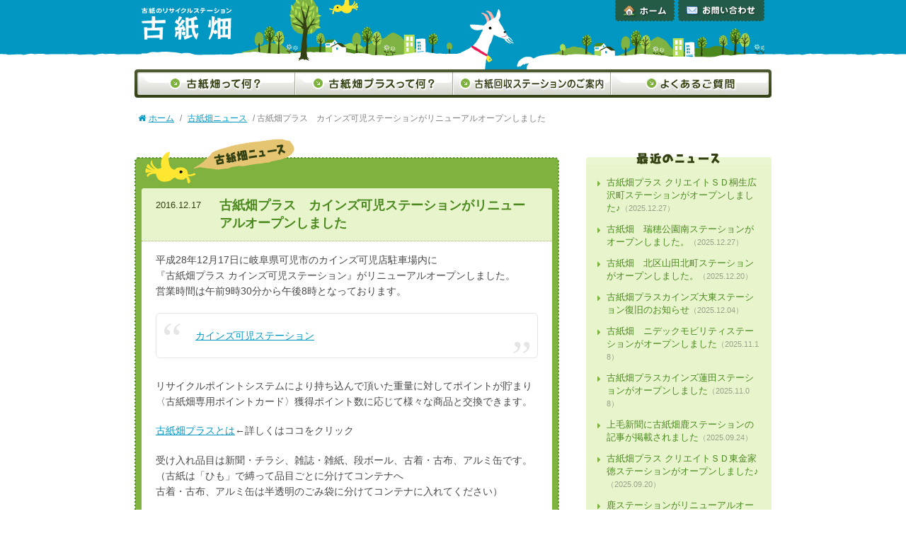

--- FILE ---
content_type: text/html; charset=UTF-8
request_url: https://www.koshibatake.jp/news/2016/12/p_1256/
body_size: 9132
content:
<!DOCTYPE html>
<html lang="ja">

  <head>
    <meta http-equiv="X-UA-Compatible" content="IE=edge">
    <meta charset="UTF-8">

    
    
    <title>古紙畑プラス カインズ可児ステーションがリニューアルオープンしました | 古紙のリサイクルステーション《古紙畑》古紙のリサイクルステーション《古紙畑》</title>

    <!-- Google tag (gtag.js) -->
    <script async src="https://www.googletagmanager.com/gtag/js?id=G-LECF8SP448"></script>
    <script>
      window.dataLayer = window.dataLayer || [];

      function gtag() {
        dataLayer.push(arguments);
      }
      gtag('js', new Date());

      gtag('config', 'G-LECF8SP448');
    </script>

    
		<!-- All in One SEO 4.9.3 - aioseo.com -->
	<meta name="robots" content="max-image-preview:large" />
	<meta name="author" content="古紙畑"/>
	<meta name="google-site-verification" content="lob4Xn7bQs1sLaa8VLCWPd_zOn6tW9Fqu_PR3ii03Sg" />
	<link rel="canonical" href="https://www.koshibatake.jp/news/2016/12/p_1256/" />
	<meta name="generator" content="All in One SEO (AIOSEO) 4.9.3" />
		<meta property="og:locale" content="ja_JP" />
		<meta property="og:site_name" content="古紙のリサイクルステーション《古紙畑》" />
		<meta property="og:type" content="article" />
		<meta property="og:title" content="古紙畑プラス カインズ可児ステーションがリニューアルオープンしました | 古紙のリサイクルステーション《古紙畑》" />
		<meta property="og:url" content="https://www.koshibatake.jp/news/2016/12/p_1256/" />
		<meta property="og:image" content="https://www.koshibatake.jp/wp-content/uploads/share.gif" />
		<meta property="og:image:secure_url" content="https://www.koshibatake.jp/wp-content/uploads/share.gif" />
		<meta property="og:image:width" content="1200" />
		<meta property="og:image:height" content="630" />
		<meta property="article:published_time" content="2016-12-17T02:47:44+00:00" />
		<meta property="article:modified_time" content="2018-06-06T02:40:00+00:00" />
		<meta name="twitter:card" content="summary" />
		<meta name="twitter:title" content="古紙畑プラス カインズ可児ステーションがリニューアルオープンしました | 古紙のリサイクルステーション《古紙畑》" />
		<meta name="twitter:image" content="https://www.koshibatake.jp/wp-content/uploads/share.gif" />
		<script type="application/ld+json" class="aioseo-schema">
			{"@context":"https:\/\/schema.org","@graph":[{"@type":"BreadcrumbList","@id":"https:\/\/www.koshibatake.jp\/news\/2016\/12\/p_1256\/#breadcrumblist","itemListElement":[{"@type":"ListItem","@id":"https:\/\/www.koshibatake.jp#listItem","position":1,"name":"Home","item":"https:\/\/www.koshibatake.jp","nextItem":{"@type":"ListItem","@id":"https:\/\/www.koshibatake.jp\/news\/#listItem","name":"\u53e4\u7d19\u7551\u30cb\u30e5\u30fc\u30b9"}},{"@type":"ListItem","@id":"https:\/\/www.koshibatake.jp\/news\/#listItem","position":2,"name":"\u53e4\u7d19\u7551\u30cb\u30e5\u30fc\u30b9","item":"https:\/\/www.koshibatake.jp\/news\/","nextItem":{"@type":"ListItem","@id":"https:\/\/www.koshibatake.jp\/news\/2016\/12\/p_1256\/#listItem","name":"\u53e4\u7d19\u7551\u30d7\u30e9\u30b9\u3000\u30ab\u30a4\u30f3\u30ba\u53ef\u5150\u30b9\u30c6\u30fc\u30b7\u30e7\u30f3\u304c\u30ea\u30cb\u30e5\u30fc\u30a2\u30eb\u30aa\u30fc\u30d7\u30f3\u3057\u307e\u3057\u305f"},"previousItem":{"@type":"ListItem","@id":"https:\/\/www.koshibatake.jp#listItem","name":"Home"}},{"@type":"ListItem","@id":"https:\/\/www.koshibatake.jp\/news\/2016\/12\/p_1256\/#listItem","position":3,"name":"\u53e4\u7d19\u7551\u30d7\u30e9\u30b9\u3000\u30ab\u30a4\u30f3\u30ba\u53ef\u5150\u30b9\u30c6\u30fc\u30b7\u30e7\u30f3\u304c\u30ea\u30cb\u30e5\u30fc\u30a2\u30eb\u30aa\u30fc\u30d7\u30f3\u3057\u307e\u3057\u305f","previousItem":{"@type":"ListItem","@id":"https:\/\/www.koshibatake.jp\/news\/#listItem","name":"\u53e4\u7d19\u7551\u30cb\u30e5\u30fc\u30b9"}}]},{"@type":"Organization","@id":"https:\/\/www.koshibatake.jp\/#organization","name":"\u53e4\u7d19\u306e\u30ea\u30b5\u30a4\u30af\u30eb\u30b9\u30c6\u30fc\u30b7\u30e7\u30f3\u300a\u53e4\u7d19\u7551\u300b","description":"24\u6642\u9593\u3001365\u65e5\uff08\u4e00\u90e8\u5e97\u8217\u3092\u9664\u304f\uff09\u3044\u3064\u3067\u3082\u53e4\u7d19\u3092\u30ea\u30b5\u30a4\u30af\u30eb\u3002\uff08\u53d7\u5165\u7121\u6599\uff09","url":"https:\/\/www.koshibatake.jp\/"},{"@type":"Person","@id":"https:\/\/www.koshibatake.jp\/author\/koshibatake\/#author","url":"https:\/\/www.koshibatake.jp\/author\/koshibatake\/","name":"\u53e4\u7d19\u7551","image":{"@type":"ImageObject","@id":"https:\/\/www.koshibatake.jp\/news\/2016\/12\/p_1256\/#authorImage","url":"https:\/\/secure.gravatar.com\/avatar\/ac88a96e4012bcc965409860ceadab8a134bc4259ba2dd79b92c903ed72d0a47?s=96&d=mm&r=g","width":96,"height":96,"caption":"\u53e4\u7d19\u7551"}},{"@type":"WebPage","@id":"https:\/\/www.koshibatake.jp\/news\/2016\/12\/p_1256\/#webpage","url":"https:\/\/www.koshibatake.jp\/news\/2016\/12\/p_1256\/","name":"\u53e4\u7d19\u7551\u30d7\u30e9\u30b9 \u30ab\u30a4\u30f3\u30ba\u53ef\u5150\u30b9\u30c6\u30fc\u30b7\u30e7\u30f3\u304c\u30ea\u30cb\u30e5\u30fc\u30a2\u30eb\u30aa\u30fc\u30d7\u30f3\u3057\u307e\u3057\u305f | \u53e4\u7d19\u306e\u30ea\u30b5\u30a4\u30af\u30eb\u30b9\u30c6\u30fc\u30b7\u30e7\u30f3\u300a\u53e4\u7d19\u7551\u300b","inLanguage":"ja","isPartOf":{"@id":"https:\/\/www.koshibatake.jp\/#website"},"breadcrumb":{"@id":"https:\/\/www.koshibatake.jp\/news\/2016\/12\/p_1256\/#breadcrumblist"},"author":{"@id":"https:\/\/www.koshibatake.jp\/author\/koshibatake\/#author"},"creator":{"@id":"https:\/\/www.koshibatake.jp\/author\/koshibatake\/#author"},"datePublished":"2016-12-17T11:47:44+09:00","dateModified":"2018-06-06T11:40:00+09:00"},{"@type":"WebSite","@id":"https:\/\/www.koshibatake.jp\/#website","url":"https:\/\/www.koshibatake.jp\/","name":"\u53e4\u7d19\u306e\u30ea\u30b5\u30a4\u30af\u30eb\u30b9\u30c6\u30fc\u30b7\u30e7\u30f3\u300a\u53e4\u7d19\u7551\u300b","description":"24\u6642\u9593\u3001365\u65e5\uff08\u4e00\u90e8\u5e97\u8217\u3092\u9664\u304f\uff09\u3044\u3064\u3067\u3082\u53e4\u7d19\u3092\u30ea\u30b5\u30a4\u30af\u30eb\u3002\uff08\u53d7\u5165\u7121\u6599\uff09","inLanguage":"ja","publisher":{"@id":"https:\/\/www.koshibatake.jp\/#organization"}}]}
		</script>
		<!-- All in One SEO -->

<link rel='dns-prefetch' href='//code.jquery.com' />
<link rel="alternate" title="oEmbed (JSON)" type="application/json+oembed" href="https://www.koshibatake.jp/wp-json/oembed/1.0/embed?url=https%3A%2F%2Fwww.koshibatake.jp%2Fnews%2F2016%2F12%2Fp_1256%2F" />
<link rel="alternate" title="oEmbed (XML)" type="text/xml+oembed" href="https://www.koshibatake.jp/wp-json/oembed/1.0/embed?url=https%3A%2F%2Fwww.koshibatake.jp%2Fnews%2F2016%2F12%2Fp_1256%2F&#038;format=xml" />
<style id='wp-img-auto-sizes-contain-inline-css' type='text/css'>
img:is([sizes=auto i],[sizes^="auto," i]){contain-intrinsic-size:3000px 1500px}
/*# sourceURL=wp-img-auto-sizes-contain-inline-css */
</style>
<style id='wp-emoji-styles-inline-css' type='text/css'>

	img.wp-smiley, img.emoji {
		display: inline !important;
		border: none !important;
		box-shadow: none !important;
		height: 1em !important;
		width: 1em !important;
		margin: 0 0.07em !important;
		vertical-align: -0.1em !important;
		background: none !important;
		padding: 0 !important;
	}
/*# sourceURL=wp-emoji-styles-inline-css */
</style>
<link rel='stylesheet' id='wp-block-library-css' href='https://www.koshibatake.jp/wp-includes/css/dist/block-library/style.min.css?ver=6.9' type='text/css' media='all' />
<style id='global-styles-inline-css' type='text/css'>
:root{--wp--preset--aspect-ratio--square: 1;--wp--preset--aspect-ratio--4-3: 4/3;--wp--preset--aspect-ratio--3-4: 3/4;--wp--preset--aspect-ratio--3-2: 3/2;--wp--preset--aspect-ratio--2-3: 2/3;--wp--preset--aspect-ratio--16-9: 16/9;--wp--preset--aspect-ratio--9-16: 9/16;--wp--preset--color--black: #000000;--wp--preset--color--cyan-bluish-gray: #abb8c3;--wp--preset--color--white: #ffffff;--wp--preset--color--pale-pink: #f78da7;--wp--preset--color--vivid-red: #cf2e2e;--wp--preset--color--luminous-vivid-orange: #ff6900;--wp--preset--color--luminous-vivid-amber: #fcb900;--wp--preset--color--light-green-cyan: #7bdcb5;--wp--preset--color--vivid-green-cyan: #00d084;--wp--preset--color--pale-cyan-blue: #8ed1fc;--wp--preset--color--vivid-cyan-blue: #0693e3;--wp--preset--color--vivid-purple: #9b51e0;--wp--preset--gradient--vivid-cyan-blue-to-vivid-purple: linear-gradient(135deg,rgb(6,147,227) 0%,rgb(155,81,224) 100%);--wp--preset--gradient--light-green-cyan-to-vivid-green-cyan: linear-gradient(135deg,rgb(122,220,180) 0%,rgb(0,208,130) 100%);--wp--preset--gradient--luminous-vivid-amber-to-luminous-vivid-orange: linear-gradient(135deg,rgb(252,185,0) 0%,rgb(255,105,0) 100%);--wp--preset--gradient--luminous-vivid-orange-to-vivid-red: linear-gradient(135deg,rgb(255,105,0) 0%,rgb(207,46,46) 100%);--wp--preset--gradient--very-light-gray-to-cyan-bluish-gray: linear-gradient(135deg,rgb(238,238,238) 0%,rgb(169,184,195) 100%);--wp--preset--gradient--cool-to-warm-spectrum: linear-gradient(135deg,rgb(74,234,220) 0%,rgb(151,120,209) 20%,rgb(207,42,186) 40%,rgb(238,44,130) 60%,rgb(251,105,98) 80%,rgb(254,248,76) 100%);--wp--preset--gradient--blush-light-purple: linear-gradient(135deg,rgb(255,206,236) 0%,rgb(152,150,240) 100%);--wp--preset--gradient--blush-bordeaux: linear-gradient(135deg,rgb(254,205,165) 0%,rgb(254,45,45) 50%,rgb(107,0,62) 100%);--wp--preset--gradient--luminous-dusk: linear-gradient(135deg,rgb(255,203,112) 0%,rgb(199,81,192) 50%,rgb(65,88,208) 100%);--wp--preset--gradient--pale-ocean: linear-gradient(135deg,rgb(255,245,203) 0%,rgb(182,227,212) 50%,rgb(51,167,181) 100%);--wp--preset--gradient--electric-grass: linear-gradient(135deg,rgb(202,248,128) 0%,rgb(113,206,126) 100%);--wp--preset--gradient--midnight: linear-gradient(135deg,rgb(2,3,129) 0%,rgb(40,116,252) 100%);--wp--preset--font-size--small: 13px;--wp--preset--font-size--medium: 20px;--wp--preset--font-size--large: 36px;--wp--preset--font-size--x-large: 42px;--wp--preset--spacing--20: 0.44rem;--wp--preset--spacing--30: 0.67rem;--wp--preset--spacing--40: 1rem;--wp--preset--spacing--50: 1.5rem;--wp--preset--spacing--60: 2.25rem;--wp--preset--spacing--70: 3.38rem;--wp--preset--spacing--80: 5.06rem;--wp--preset--shadow--natural: 6px 6px 9px rgba(0, 0, 0, 0.2);--wp--preset--shadow--deep: 12px 12px 50px rgba(0, 0, 0, 0.4);--wp--preset--shadow--sharp: 6px 6px 0px rgba(0, 0, 0, 0.2);--wp--preset--shadow--outlined: 6px 6px 0px -3px rgb(255, 255, 255), 6px 6px rgb(0, 0, 0);--wp--preset--shadow--crisp: 6px 6px 0px rgb(0, 0, 0);}:where(.is-layout-flex){gap: 0.5em;}:where(.is-layout-grid){gap: 0.5em;}body .is-layout-flex{display: flex;}.is-layout-flex{flex-wrap: wrap;align-items: center;}.is-layout-flex > :is(*, div){margin: 0;}body .is-layout-grid{display: grid;}.is-layout-grid > :is(*, div){margin: 0;}:where(.wp-block-columns.is-layout-flex){gap: 2em;}:where(.wp-block-columns.is-layout-grid){gap: 2em;}:where(.wp-block-post-template.is-layout-flex){gap: 1.25em;}:where(.wp-block-post-template.is-layout-grid){gap: 1.25em;}.has-black-color{color: var(--wp--preset--color--black) !important;}.has-cyan-bluish-gray-color{color: var(--wp--preset--color--cyan-bluish-gray) !important;}.has-white-color{color: var(--wp--preset--color--white) !important;}.has-pale-pink-color{color: var(--wp--preset--color--pale-pink) !important;}.has-vivid-red-color{color: var(--wp--preset--color--vivid-red) !important;}.has-luminous-vivid-orange-color{color: var(--wp--preset--color--luminous-vivid-orange) !important;}.has-luminous-vivid-amber-color{color: var(--wp--preset--color--luminous-vivid-amber) !important;}.has-light-green-cyan-color{color: var(--wp--preset--color--light-green-cyan) !important;}.has-vivid-green-cyan-color{color: var(--wp--preset--color--vivid-green-cyan) !important;}.has-pale-cyan-blue-color{color: var(--wp--preset--color--pale-cyan-blue) !important;}.has-vivid-cyan-blue-color{color: var(--wp--preset--color--vivid-cyan-blue) !important;}.has-vivid-purple-color{color: var(--wp--preset--color--vivid-purple) !important;}.has-black-background-color{background-color: var(--wp--preset--color--black) !important;}.has-cyan-bluish-gray-background-color{background-color: var(--wp--preset--color--cyan-bluish-gray) !important;}.has-white-background-color{background-color: var(--wp--preset--color--white) !important;}.has-pale-pink-background-color{background-color: var(--wp--preset--color--pale-pink) !important;}.has-vivid-red-background-color{background-color: var(--wp--preset--color--vivid-red) !important;}.has-luminous-vivid-orange-background-color{background-color: var(--wp--preset--color--luminous-vivid-orange) !important;}.has-luminous-vivid-amber-background-color{background-color: var(--wp--preset--color--luminous-vivid-amber) !important;}.has-light-green-cyan-background-color{background-color: var(--wp--preset--color--light-green-cyan) !important;}.has-vivid-green-cyan-background-color{background-color: var(--wp--preset--color--vivid-green-cyan) !important;}.has-pale-cyan-blue-background-color{background-color: var(--wp--preset--color--pale-cyan-blue) !important;}.has-vivid-cyan-blue-background-color{background-color: var(--wp--preset--color--vivid-cyan-blue) !important;}.has-vivid-purple-background-color{background-color: var(--wp--preset--color--vivid-purple) !important;}.has-black-border-color{border-color: var(--wp--preset--color--black) !important;}.has-cyan-bluish-gray-border-color{border-color: var(--wp--preset--color--cyan-bluish-gray) !important;}.has-white-border-color{border-color: var(--wp--preset--color--white) !important;}.has-pale-pink-border-color{border-color: var(--wp--preset--color--pale-pink) !important;}.has-vivid-red-border-color{border-color: var(--wp--preset--color--vivid-red) !important;}.has-luminous-vivid-orange-border-color{border-color: var(--wp--preset--color--luminous-vivid-orange) !important;}.has-luminous-vivid-amber-border-color{border-color: var(--wp--preset--color--luminous-vivid-amber) !important;}.has-light-green-cyan-border-color{border-color: var(--wp--preset--color--light-green-cyan) !important;}.has-vivid-green-cyan-border-color{border-color: var(--wp--preset--color--vivid-green-cyan) !important;}.has-pale-cyan-blue-border-color{border-color: var(--wp--preset--color--pale-cyan-blue) !important;}.has-vivid-cyan-blue-border-color{border-color: var(--wp--preset--color--vivid-cyan-blue) !important;}.has-vivid-purple-border-color{border-color: var(--wp--preset--color--vivid-purple) !important;}.has-vivid-cyan-blue-to-vivid-purple-gradient-background{background: var(--wp--preset--gradient--vivid-cyan-blue-to-vivid-purple) !important;}.has-light-green-cyan-to-vivid-green-cyan-gradient-background{background: var(--wp--preset--gradient--light-green-cyan-to-vivid-green-cyan) !important;}.has-luminous-vivid-amber-to-luminous-vivid-orange-gradient-background{background: var(--wp--preset--gradient--luminous-vivid-amber-to-luminous-vivid-orange) !important;}.has-luminous-vivid-orange-to-vivid-red-gradient-background{background: var(--wp--preset--gradient--luminous-vivid-orange-to-vivid-red) !important;}.has-very-light-gray-to-cyan-bluish-gray-gradient-background{background: var(--wp--preset--gradient--very-light-gray-to-cyan-bluish-gray) !important;}.has-cool-to-warm-spectrum-gradient-background{background: var(--wp--preset--gradient--cool-to-warm-spectrum) !important;}.has-blush-light-purple-gradient-background{background: var(--wp--preset--gradient--blush-light-purple) !important;}.has-blush-bordeaux-gradient-background{background: var(--wp--preset--gradient--blush-bordeaux) !important;}.has-luminous-dusk-gradient-background{background: var(--wp--preset--gradient--luminous-dusk) !important;}.has-pale-ocean-gradient-background{background: var(--wp--preset--gradient--pale-ocean) !important;}.has-electric-grass-gradient-background{background: var(--wp--preset--gradient--electric-grass) !important;}.has-midnight-gradient-background{background: var(--wp--preset--gradient--midnight) !important;}.has-small-font-size{font-size: var(--wp--preset--font-size--small) !important;}.has-medium-font-size{font-size: var(--wp--preset--font-size--medium) !important;}.has-large-font-size{font-size: var(--wp--preset--font-size--large) !important;}.has-x-large-font-size{font-size: var(--wp--preset--font-size--x-large) !important;}
/*# sourceURL=global-styles-inline-css */
</style>

<style id='classic-theme-styles-inline-css' type='text/css'>
/*! This file is auto-generated */
.wp-block-button__link{color:#fff;background-color:#32373c;border-radius:9999px;box-shadow:none;text-decoration:none;padding:calc(.667em + 2px) calc(1.333em + 2px);font-size:1.125em}.wp-block-file__button{background:#32373c;color:#fff;text-decoration:none}
/*# sourceURL=/wp-includes/css/classic-themes.min.css */
</style>
<script type="text/javascript" src="https://code.jquery.com/jquery-2.2.4.min.js?ver=2.2.4" id="jquery-js"></script>
<link rel="https://api.w.org/" href="https://www.koshibatake.jp/wp-json/" /><link rel="EditURI" type="application/rsd+xml" title="RSD" href="https://www.koshibatake.jp/xmlrpc.php?rsd" />
<link rel="icon" href="https://www.koshibatake.jp/wp-content/uploads/cropped-site_icon-1-1-32x32.gif" sizes="32x32" />
<link rel="icon" href="https://www.koshibatake.jp/wp-content/uploads/cropped-site_icon-1-1-192x192.gif" sizes="192x192" />
<link rel="apple-touch-icon" href="https://www.koshibatake.jp/wp-content/uploads/cropped-site_icon-1-1-180x180.gif" />
<meta name="msapplication-TileImage" content="https://www.koshibatake.jp/wp-content/uploads/cropped-site_icon-1-1-270x270.gif" />

    
    <script type="text/javascript" src="https://www.koshibatake.jp/wp-content/themes/koshibatake/js/common.js"></script>

    
    <link rel="stylesheet" href="https://maxcdn.bootstrapcdn.com/font-awesome/4.6.0/css/font-awesome.min.css">
    <link rel="stylesheet" href="https://www.koshibatake.jp/wp-content/themes/koshibatake/style.css?1764661662">
    <link rel="profile" href="http://gmpg.org/xfn/11">
    <link rel="pingback" href="https://www.koshibatake.jp/xmlrpc.php">

      </head>

  <body class="wp-singular news-template-default single single-news postid-1256 wp-theme-koshibatake">

    
      
        
        
        <header id="masthead" class="site-header">

          <h1 class="logo">

            
            <a href="https://www.koshibatake.jp/"><img src="https://www.koshibatake.jp/wp-content/themes/koshibatake/images/logo_header.gif" alt="古紙のリサイクルステーション《古紙畑》" width="127" height="46" /></a>

            
          </h1>

          <ul class="header-btn clearfix">
            <li class="home"><a href="https://www.koshibatake.jp/">ホーム</a></li>
            <li class="contact"><a href="https://www.koshibatake.jp/contact/">お問い合わせ</a></li>
          </ul><!-- .header-btn -->

        </header><!-- .site-header -->

        




        
        <ul class="navi clearfix">
          <li class="navi-what"><a href="https://www.koshibatake.jp/what/">古紙畑って何？</a></li>
          <li class="navi-plus"><a href="https://www.koshibatake.jp/plus/">古紙畑プラスって何？</a></li>
          <li class="navi-tenpo"><a href="https://www.koshibatake.jp/tenpo/">古紙回収ステーションのご案内</a></li>
          <li class="navi-faq"><a href="https://www.koshibatake.jp/faq/">よくあるご質問</a></li>
        </ul><!-- .navi -->

        



        <div id="content" class="site-content">


          
          <div class="breadcrumbs">
            <!-- Breadcrumb NavXT 7.5.0 -->
<span property="itemListElement" typeof="ListItem"><a property="item" typeof="WebPage" title="古紙のリサイクルステーション《古紙畑》へ移動" href="https://www.koshibatake.jp" class="home"><span property="name"><i class="fa fa-home"></i>ホーム</span></a><meta property="position" content="1"></span> / <span property="itemListElement" typeof="ListItem"><a property="item" typeof="WebPage" title="古紙畑ニュースへ移動" href="https://www.koshibatake.jp/news/" class="archive post-news-archive"><span property="name">古紙畑ニュース</span></a><meta property="position" content="2"></span> / <span property="itemListElement" typeof="ListItem"><span property="name">古紙畑プラス　カインズ可児ステーションがリニューアルオープンしました</span><meta property="position" content="3"></span>          </div><!-- .breadcrumbs -->

          

<div id="primary" class="content-area">

  <main id="main" class="site-main" role="main">



    <div class="news">

      

      <div class="news-box">


        
        <h1 class="news-title"><img src="https://www.koshibatake.jp/wp-content/themes/koshibatake/images/news_title.gif" alt="古紙畑ニュース" width="600" height="70" /></h1>

        


        <div class="news-box-inner">




          <div class="entry">

            <header class="news-header">

              <h3 class="entry-title"><span class="entry-data">2016.12.17</span><strong>古紙畑プラス　カインズ可児ステーションがリニューアルオープンしました</strong></h3>

            </header><!-- .news-header -->


            <div class="news-body">

              
              

              <p>平成28年12月17日に岐阜県可児市のカインズ可児店駐車場内に<br />
『古紙畑プラス カインズ可児ステーション』がリニューアルオープンしました。<br />
営業時間は午前9時30分から午後8時となっております。</p>
<blockquote><a href="https://www.koshibatake.jp/tenpo/cainz_kani/">カインズ可児ステーション</a></blockquote>
<p>リサイクルポイントシステムにより持ち込んで頂いた重量に対してポイントが貯まり<br />
〈古紙畑専用ポイントカード〉獲得ポイント数に応じて様々な商品と交換できます。</p>
<p><a href="https://www.koshibatake.jp/plus/" target="_blank" rel="noopener">古紙畑プラスとは</a>←詳しくはココをクリック</p>
<p>受け入れ品目は新聞・チラシ、雑誌・雑紙、段ボール、古着・古布、アルミ缶です。<br />
（古紙は「ひも」で縛って品目ごとに分けてコンテナへ<br />
古着・古布、アルミ缶は半透明のごみ袋に分けてコンテナに入れてください）</p>
<p><span style="text-decoration: underline;"><span style="color: #ff0000; text-decoration: underline;">※平成30年6月6日</span></span></p>
<p><span style="text-decoration: underline;"><span style="color: #ff0000; text-decoration: underline;">6月4日より「岐阜県使用済金属類に関する条例」のため、アルミ缶についてポイントを付与することができなくなりました。</span></span><span style="text-decoration: underline;"><span style="color: #ff0000; text-decoration: underline;">回収は従来通り行っております。お持ちのアルミ缶は計量せず直接コンテナへ投入してください。</span></span></p>
<p>大量持込み大歓迎！</p>
<p>『ポイントを貯めてお得なリサイクル！』<br />
お買い物ついでに便利なリサイクルステーションとして是非ご利用ください</p>
            </div><!-- .news-body -->

          </div><!-- .entry -->




        </div><!-- .news-box-inner -->

      </div><!-- .news-box -->


      <nav class="nav-single">
        <span class="nav-previous"><a href="https://www.koshibatake.jp/news/2016/11/p_1099/" rel="prev"><span>前の記事</span>古紙畑 勝川駅前ステーションがオープンしました</a></span>
        <span class="nav-next"><a href="https://www.koshibatake.jp/news/2016/12/p_1283/" rel="next"><span>次の記事</span>古紙畑 岡崎六名ステーションがオープンしました</a></span>
      </nav><!-- .nav-single -->


      

    </div><!-- .news -->





    <div class="secondary">


  <aside class="widget-recent-entries widget">

    <h3 class="widget-header">最近の記事</h3>

    <div class="widget-content">

      <ul class="widget-list">


        
        
        

        <li class="widget-list-item"><a href="https://www.koshibatake.jp/news/2025/12/p_5311/">古紙畑プラス クリエイトＳＤ桐生広沢町ステーションがオープンしました♪</a><span class="date">（2025.12.27）</span></li>


        

        <li class="widget-list-item"><a href="https://www.koshibatake.jp/news/2025/12/p_5294/">古紙畑　瑞穂公園南ステーションがオープンしました。</a><span class="date">（2025.12.27）</span></li>


        

        <li class="widget-list-item"><a href="https://www.koshibatake.jp/news/2025/12/p_5289/">古紙畑　北区山田北町ステーションがオープンしました。</a><span class="date">（2025.12.20）</span></li>


        

        <li class="widget-list-item"><a href="https://www.koshibatake.jp/news/2025/12/p_5286/">古紙畑プラスカインズ大東ステーション復旧のお知らせ</a><span class="date">（2025.12.04）</span></li>


        

        <li class="widget-list-item"><a href="https://www.koshibatake.jp/news/2025/11/p_5263/">古紙畑　ニデックモビリティステーションがオープンしました</a><span class="date">（2025.11.18）</span></li>


        

        <li class="widget-list-item"><a href="https://www.koshibatake.jp/news/2025/11/p_5240/">古紙畑プラスカインズ蓮田ステーションがオープンしました</a><span class="date">（2025.11.08）</span></li>


        

        <li class="widget-list-item"><a href="https://www.koshibatake.jp/news/2025/09/p_5228/">上毛新聞に古紙畑鹿ステーションの記事が掲載されました</a><span class="date">（2025.09.24）</span></li>


        

        <li class="widget-list-item"><a href="https://www.koshibatake.jp/news/2025/09/p_5217/">古紙畑プラス クリエイトＳＤ東金家徳ステーションがオープンしました♪</a><span class="date">（2025.09.20）</span></li>


        

        <li class="widget-list-item"><a href="https://www.koshibatake.jp/news/2025/08/p_5192/">鹿ステーションがリニューアルオープンしました！</a><span class="date">（2025.08.30）</span></li>


        

        <li class="widget-list-item"><a href="https://www.koshibatake.jp/news/2025/08/p_5200/">【イベントのお知らせ】古紙畑 鹿ステーション</a><span class="date">（2025.08.29）</span></li>


        
        
        

      </ul><!-- widget-list -->

    </div><!-- widget-content -->

  </aside><!-- .widget -->


  <aside class="widget-archive-yearly widget">

    <h3 class="widget-header">年別アーカイブ</h3>

    <div class="widget-content">

      <ul class="widget-list">

        	<li><a href='https://www.koshibatake.jp/news/date/2025/'>2025年</a>&nbsp;(35)</li>
	<li><a href='https://www.koshibatake.jp/news/date/2024/'>2024年</a>&nbsp;(40)</li>
	<li><a href='https://www.koshibatake.jp/news/date/2023/'>2023年</a>&nbsp;(41)</li>
	<li><a href='https://www.koshibatake.jp/news/date/2022/'>2022年</a>&nbsp;(29)</li>
	<li><a href='https://www.koshibatake.jp/news/date/2021/'>2021年</a>&nbsp;(34)</li>
	<li><a href='https://www.koshibatake.jp/news/date/2020/'>2020年</a>&nbsp;(25)</li>
	<li><a href='https://www.koshibatake.jp/news/date/2019/'>2019年</a>&nbsp;(25)</li>
	<li><a href='https://www.koshibatake.jp/news/date/2018/'>2018年</a>&nbsp;(41)</li>
	<li><a href='https://www.koshibatake.jp/news/date/2017/'>2017年</a>&nbsp;(12)</li>
	<li><a href='https://www.koshibatake.jp/news/date/2016/'>2016年</a>&nbsp;(20)</li>
	<li><a href='https://www.koshibatake.jp/news/date/2015/'>2015年</a>&nbsp;(29)</li>
	<li><a href='https://www.koshibatake.jp/news/date/2014/'>2014年</a>&nbsp;(23)</li>
	<li><a href='https://www.koshibatake.jp/news/date/2013/'>2013年</a>&nbsp;(24)</li>
	<li><a href='https://www.koshibatake.jp/news/date/2012/'>2012年</a>&nbsp;(20)</li>
	<li><a href='https://www.koshibatake.jp/news/date/2011/'>2011年</a>&nbsp;(18)</li>
	<li><a href='https://www.koshibatake.jp/news/date/2010/'>2010年</a>&nbsp;(12)</li>
	<li><a href='https://www.koshibatake.jp/news/date/2009/'>2009年</a>&nbsp;(8)</li>
	<li><a href='https://www.koshibatake.jp/news/date/2008/'>2008年</a>&nbsp;(1)</li>

      </ul><!-- .widget-list -->

    </div><!-- .widget-content -->

  </aside><!-- .widget -->


</div><!-- .secondary -->



  </main><!-- .site-main -->
</div><!-- .content-area -->


    </div><!-- .site-content -->

    <footer id="colophon" class="site-footer">

      <div class="footer-content">

        <nav class="footer-nav"><ul id="menu-koshibatake-footer" class="footer-list"><li id="menu-item-3138" class="menu-item menu-item-type-post_type menu-item-object-page menu-item-home menu-item-3138"><a href="https://www.koshibatake.jp/">ホーム</a></li>
<li id="menu-item-3137" class="menu-item menu-item-type-post_type_archive menu-item-object-tenpo menu-item-3137"><a href="https://www.koshibatake.jp/tenpo/">店舗のご案内</a></li>
<li id="menu-item-3135" class="menu-item menu-item-type-post_type menu-item-object-page menu-item-3135"><a href="https://www.koshibatake.jp/faq/">よくあるご質問</a></li>
<li id="menu-item-3484" class="menu-item menu-item-type-post_type menu-item-object-page menu-item-3484"><a href="https://www.koshibatake.jp/sdgs/">SDGsへの取り組み</a></li>
<li id="menu-item-167" class="menu-item menu-item-type-post_type menu-item-object-page menu-item-167"><a href="https://www.koshibatake.jp/profile/">運営会社</a></li>
<li id="menu-item-174" class="menu-item menu-item-type-post_type menu-item-object-page menu-item-174"><a href="https://www.koshibatake.jp/contact/">お問い合わせ</a></li>
</ul></nav>
        <div class="site-info">

          © Copyright 2026 古紙のリサイクルステーション《古紙畑》.<span>All rights reserved.</span>

        </div><!-- .site-info -->

      </div><!-- .footer-content -->

      <div class="footer-logo"><a href="https://www.koshibatake.jp/"><img src="https://www.koshibatake.jp/wp-content/themes/koshibatake/images/footer_logo.gif" alt="古紙のリサイクルステーション《古紙畑》" width="115" height="41" /></a></div>


    </footer><!-- .site-footer -->


    <div id="page-top"><a id="move-page-top"><span class="fa fa-angle-up"></span></a></div><!-- #page-top -->


    <link rel="stylesheet" href="https://www.koshibatake.jp/wp-content/themes/koshibatake/css/swipebox.min.css">
    <script type="text/javascript" src="https://www.koshibatake.jp/wp-content/themes/koshibatake/js/jquery.swipebox.min.js"></script>

    <script>
      jQuery(function() {
        jQuery('a[href$=jpg],a[href$=jpeg],a[href$=png]').swipebox();
      });
    </script>

    
    
    

    <script type="speculationrules">
{"prefetch":[{"source":"document","where":{"and":[{"href_matches":"/*"},{"not":{"href_matches":["/wp-*.php","/wp-admin/*","/wp-content/uploads/*","/wp-content/*","/wp-content/plugins/*","/wp-content/themes/koshibatake/*","/*\\?(.+)"]}},{"not":{"selector_matches":"a[rel~=\"nofollow\"]"}},{"not":{"selector_matches":".no-prefetch, .no-prefetch a"}}]},"eagerness":"conservative"}]}
</script>
<script id="wp-emoji-settings" type="application/json">
{"baseUrl":"https://s.w.org/images/core/emoji/17.0.2/72x72/","ext":".png","svgUrl":"https://s.w.org/images/core/emoji/17.0.2/svg/","svgExt":".svg","source":{"concatemoji":"https://www.koshibatake.jp/wp-includes/js/wp-emoji-release.min.js?ver=6.9"}}
</script>
<script type="module">
/* <![CDATA[ */
/*! This file is auto-generated */
const a=JSON.parse(document.getElementById("wp-emoji-settings").textContent),o=(window._wpemojiSettings=a,"wpEmojiSettingsSupports"),s=["flag","emoji"];function i(e){try{var t={supportTests:e,timestamp:(new Date).valueOf()};sessionStorage.setItem(o,JSON.stringify(t))}catch(e){}}function c(e,t,n){e.clearRect(0,0,e.canvas.width,e.canvas.height),e.fillText(t,0,0);t=new Uint32Array(e.getImageData(0,0,e.canvas.width,e.canvas.height).data);e.clearRect(0,0,e.canvas.width,e.canvas.height),e.fillText(n,0,0);const a=new Uint32Array(e.getImageData(0,0,e.canvas.width,e.canvas.height).data);return t.every((e,t)=>e===a[t])}function p(e,t){e.clearRect(0,0,e.canvas.width,e.canvas.height),e.fillText(t,0,0);var n=e.getImageData(16,16,1,1);for(let e=0;e<n.data.length;e++)if(0!==n.data[e])return!1;return!0}function u(e,t,n,a){switch(t){case"flag":return n(e,"\ud83c\udff3\ufe0f\u200d\u26a7\ufe0f","\ud83c\udff3\ufe0f\u200b\u26a7\ufe0f")?!1:!n(e,"\ud83c\udde8\ud83c\uddf6","\ud83c\udde8\u200b\ud83c\uddf6")&&!n(e,"\ud83c\udff4\udb40\udc67\udb40\udc62\udb40\udc65\udb40\udc6e\udb40\udc67\udb40\udc7f","\ud83c\udff4\u200b\udb40\udc67\u200b\udb40\udc62\u200b\udb40\udc65\u200b\udb40\udc6e\u200b\udb40\udc67\u200b\udb40\udc7f");case"emoji":return!a(e,"\ud83e\u1fac8")}return!1}function f(e,t,n,a){let r;const o=(r="undefined"!=typeof WorkerGlobalScope&&self instanceof WorkerGlobalScope?new OffscreenCanvas(300,150):document.createElement("canvas")).getContext("2d",{willReadFrequently:!0}),s=(o.textBaseline="top",o.font="600 32px Arial",{});return e.forEach(e=>{s[e]=t(o,e,n,a)}),s}function r(e){var t=document.createElement("script");t.src=e,t.defer=!0,document.head.appendChild(t)}a.supports={everything:!0,everythingExceptFlag:!0},new Promise(t=>{let n=function(){try{var e=JSON.parse(sessionStorage.getItem(o));if("object"==typeof e&&"number"==typeof e.timestamp&&(new Date).valueOf()<e.timestamp+604800&&"object"==typeof e.supportTests)return e.supportTests}catch(e){}return null}();if(!n){if("undefined"!=typeof Worker&&"undefined"!=typeof OffscreenCanvas&&"undefined"!=typeof URL&&URL.createObjectURL&&"undefined"!=typeof Blob)try{var e="postMessage("+f.toString()+"("+[JSON.stringify(s),u.toString(),c.toString(),p.toString()].join(",")+"));",a=new Blob([e],{type:"text/javascript"});const r=new Worker(URL.createObjectURL(a),{name:"wpTestEmojiSupports"});return void(r.onmessage=e=>{i(n=e.data),r.terminate(),t(n)})}catch(e){}i(n=f(s,u,c,p))}t(n)}).then(e=>{for(const n in e)a.supports[n]=e[n],a.supports.everything=a.supports.everything&&a.supports[n],"flag"!==n&&(a.supports.everythingExceptFlag=a.supports.everythingExceptFlag&&a.supports[n]);var t;a.supports.everythingExceptFlag=a.supports.everythingExceptFlag&&!a.supports.flag,a.supports.everything||((t=a.source||{}).concatemoji?r(t.concatemoji):t.wpemoji&&t.twemoji&&(r(t.twemoji),r(t.wpemoji)))});
//# sourceURL=https://www.koshibatake.jp/wp-includes/js/wp-emoji-loader.min.js
/* ]]> */
</script>

    </body>

    </html>

--- FILE ---
content_type: application/javascript
request_url: https://www.koshibatake.jp/wp-content/themes/koshibatake/js/common.js
body_size: 983
content:
/* ===== TOPへ戻るボタン ===== */ /////////////////////////////////

jQuery(function () {
  jQuery(window).scroll(function () {
    //最上部から現在位置までの距離を取得して、変数[now]に格納
    var now = jQuery(window).scrollTop();
    //最上部から現在位置までの距離(now)が600以上
    if (now > 600) {
      //[#page-top]をゆっくりフェードインする
      jQuery("#page-top").fadeIn("slow");
      //それ以外だったらフェードアウトする
    } else {
      jQuery("#page-top").fadeOut("slow");
    }
    //console.log(wrapperTop);
  });
  //ボタン(id:move-page-top)のクリックイベント
  jQuery("#move-page-top").click(function () {
    //ページトップへ移動する
    jQuery("body,html").animate(
      {
        scrollTop: 0,
      },
      300
    );
  });
}); /////////////////////////////////

/* ===== 古紙教室 ===== */ function WinOpenkyoshitsu() {
  url = "https://www.koshibatake.jp/kyoshitu/index.html";
  winwidth = 750;
  winheight = 520;
  window.name = "kyoshitsu";
  sw = screen.availWidth;
  sh = screen.availHeight;
  wl = (sw - winwidth) / 2;
  wt = (sh - winheight) / 2;
  win = window.open(url, "SmallWindow", "width=" + winwidth + ",height=" + winheight + ",,toolbar=no,location=no,directories=no,status=no,menubar=no,scrollbars=no,resizable=no,left=" + wl + ",top=" + wt);
} /////////////////////////////////

/* ===== 回収品目チェックボックス ===== */

jQuery(function () {
  $(".hinmoku-icon :contains('新聞・チラシ')").addClass("newspaper");
  $(".hinmoku-icon :contains('雑誌・雑紙')").addClass("magazine");
  $(".hinmoku-icon :contains('段ボール')").addClass("dan");
  $(".hinmoku-icon :contains('古着')").addClass("oldclothes");
  $(".hinmoku-icon :contains('アルミ缶')").addClass("alumi");
  $(".hinmoku-icon :contains('スチール缶')").addClass("steel");
  $(".hinmoku-icon :contains('アルミ付き紙パック')").addClass("alumipaper");
  $(".hinmoku-icon :contains('ペットボトル')").addClass("petbottle");
  $(".hinmoku-icon :contains('くつ')").addClass("shoes");
  $(".hinmoku-icon :contains('おもちゃ')").addClass("toys");
  $(".hinmoku-icon :contains('牛乳パック')").addClass("milkcarton");
});
